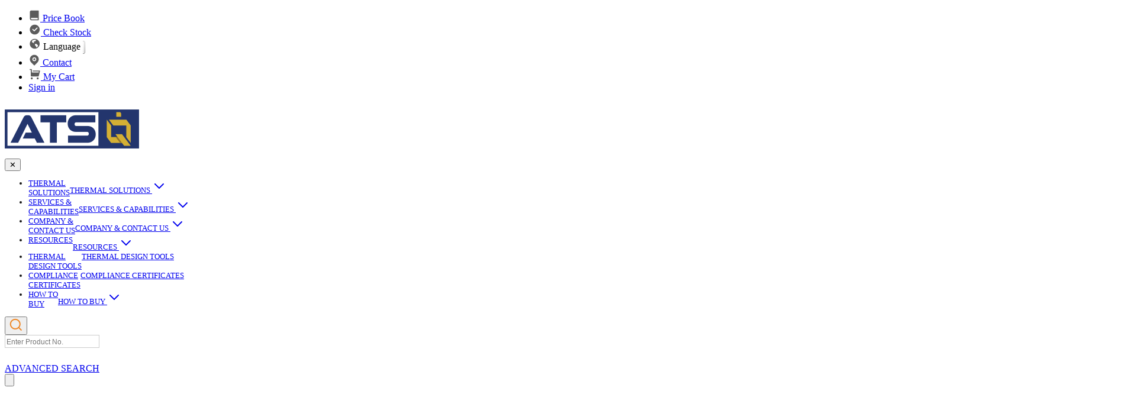

--- FILE ---
content_type: text/css
request_url: https://www.qats.com/css/advanced.css
body_size: 779
content:
#advancedRight,#advancedRight2{position:fixed;z-index:999;background:#2c2c2c;padding:20px 16px 20px 18px;width:135px;border-right:3px solid #3a3a3a;font-family:Tahoma,Geneva,sans-serif;-webkit-border-bottom-left-radius:6px;-moz-border-radius-bottomleft:6px;line-height:1.6em;font-size:11px;color:#dfdfdf}#advancedRight{right:-172px;top:50px;border-radius:0 0 0 6px}#advancedRight2{right:0;top:90px;display:none;border-radius:0 0 0 6px}#advancedRight img.triggerRight{position:absolute;left:-81px;top:25px;margin-top:-25px;width:81px;height:50px;cursor:pointer;text-align:center;background:url(../images/panel/adv-trigger.png) no-repeat}#advancedRight2 label.triggerRight strong{padding:4px 0 0}#advancedRight2 ul li{background:url(../images/panel/panel-arrow.gif) 0 6px no-repeat #2c2c2c;padding:0 0 0 13px;font-size:12px}#advancedRight2 ul li.trigger_adv{padding:0}#advancedRight2 ul li.trigger_adv>span{background:url(../images/panel/panel-arrow2.gif) 100% 8px no-repeat #636363;border-radius:3px;-moz-border-radius:3px;-webkit-border-radius:3px;padding:0 20px 0 12px;color:#dfdfdf;font-weight:700}#advancedRight2 ul li.trigger_adv>a:hover{text-decoration:none}#advancedRight2 ul li a{color:#4393d0;text-decoration:none}#advancedRight2 ul li a:hover{text-decoration:underline}#advancedRight2 ul ul{margin-left:13px}#advancedRight2 ul ul li{font-size:11px;background:url(../images/panel/panel-arrow1.gif) 0 7px no-repeat}#advancedRight2 ul ul a{text-transform:capitalize;color:#dfdfdf}#advancedRight2 ul ul ul{margin-left:8px}#advancedRight2 ul ul ul li{background:0 0}#advancedRight2 ul ul ul li a{color:#939393}

--- FILE ---
content_type: text/css
request_url: https://www.qats.com/WebResource.axd?d=HwWZD__6mx69AVmjZ828Cxrl7DteGiahKuT4QGRWzaKoG-nBZVsHHJlKZb3vJrDJoglQTGybyYrNEL5rxqptGeyWYt6sfQe2hw4Rj2nZZcmkFlnuZhhih1QvWN1l3x-8mTEPi-DL1vjJLbuL7rgFIrU3qN8rMKOYp_dTdH9Jg5M1&t=638798402764510710
body_size: 2402
content:
.RadGrid_Default{border-color:#ccc;color:#333;background-color:#fff}.RadGrid_Default .rgInput,.RadGrid_Default .rgEditRow>td>[type="text"],.RadGrid_Default .rgEditForm td>[type="text"],.RadGrid_Default .rgBatchContainer>[type="text"],.RadGrid_Default .rgFilterBox{border-color:#b3b3b3;color:#333;background-color:#fff}.RadGrid_Default .rgInput:hover,.RadGrid_Default .rgEditRow>td>[type="text"]:hover,.RadGrid_Default .rgEditForm td>[type="text"]:hover,.RadGrid_Default .rgBatchContainer>[type="text"]:hover,.RadGrid_Default .rgFilterBox:hover{border-color:darkgray;color:#333;background-color:#fff}.RadGrid_Default .rgInput:focus,.RadGrid_Default .rgEditRow>td>[type="text"]:focus,.RadGrid_Default .rgEditForm td>[type="text"]:focus,.RadGrid_Default .rgBatchContainer>[type="text"]:focus,.RadGrid_Default .rgFilterBox:focus{border-color:#676666;color:#333;background-color:#fff}.RadGrid_Default .rgActionButton{color:inherit}.rgHeaderWrapper .rgHeaderDiv{border-color:#ccc}.RadGrid_Default .rgHeader,.RadGrid_Default th.rgResizeCol,.RadGrid_Default .rgHeaderWrapper{border:0;border-bottom:1px solid #ccc;background-color:#e6e6e6;background-image:linear-gradient(#fafafa,#e6e6e6)}.RadGrid_Default .rgMultiHeaderRow .rgHeader,.RadGrid_Default .rgMultiHeaderRow .rgResizeCol{border-left:1px solid #ccc}.RadGrid_Default th.rgSorted{background:silver;background-image:linear-gradient(#d4d4d4,silver)}.RadGrid_Default .rgHeader{color:#333}.RadGrid_Default .rgHeader a{color:#333}.RadGrid_Default .rgRow>td,.RadGrid_Default .rgAltRow>td,.RadGrid_Default .rgEditRow>td,.RadGrid_Default .rgFooter>td{border-style:solid;border-width:0 0 1px 0}.RadGrid_Default .rgRow>td{border-color:#ccc}.RadGrid_Default .rgAltRow{color:#333;background:#f2f2f2}.RadGrid_Default .rgAltRow>td{border-color:#ccc}.RadGrid_Default .rgRow .rgSorted{border-bottom-color:#ccc;background-color:#f2f2f2}.RadGrid_Default .rgAltRow .rgSorted{border-bottom-color:#b3b2b2;background-color:#e6e5e5}.RadGrid_Default .rgActiveRow td:not(.rgExpandCol){box-shadow:inset 0 5px 5px -5px #676666,inset 0 -5px 5px -5px #676666}.RadGrid_Default .rgActiveRow td:first-child:not(.rgExpandCol),.RadGrid_Default .rgActiveRow .rgExpandCol+td{box-shadow:inset 0 5px 5px -5px #676666,inset 0 -5px 5px -5px #676666,inset 5px 0 5px -5px #676666}.RadGrid_Default .rgActiveRow td:not(.rgExpandCol):last-child{box-shadow:inset 0 5px 5px -5px #676666,inset 0 -5px 5px -5px #676666,inset -5px 0 5px -5px #676666}.RadGrid_Default .rgActiveCell{box-shadow:inset 0 0 5px #676666}.RadGrid_Default .rgSelectedRow .rgSorted,.RadGrid_Default .rgHoveredRow .rgSorted,.RadGrid_Default .rgEditRow .rgSorted{background-color:transparent}.RadGrid_Default .rgRow a,.RadGrid_Default .rgAltRow a,.RadGrid_Default .rgFooter a,.RadGrid_Default .rgEditForm a,.RadGrid_Default .rgEditRow a,.RadGrid_Default .rgHoveredRow a{color:#1976d2}.RadGrid_Default .rgMasterTable .rgSelectedCell,.RadGrid_Default .rgSelectedRow{background-image:linear-gradient(#9a9999,#808080);color:#fff}.RadGrid_Default .rgSelectedCell a,.RadGrid_Default .rgSelectedRow a{color:#fff}.RadGrid_Default .rgHoveredRow{background-image:linear-gradient(gainsboro,#c2c2c2);color:#000}.RadGrid_Default .rgHoveredRow>td{border-bottom-color:darkgray}.RadGrid_Default .rgHoveredRow>td.rgSorted{border-bottom-color:darkgray}.RadGrid_Default .rgSelectedRow>td{border-bottom-color:#676666}.RadGrid_Default .rgSelectedRow>td.rgSorted{border-bottom-color:#676666}.RadGrid_Default .rgEditRow{background:rgba(204,204,204,0.75);color:#333}.RadGrid_Default .rgDeletedRow>td{border-color:#a6a6a6;color:#333}.RadGrid_Default .rgDeletedRow>td a{color:#333}.RadGrid_Default .rgBatchOverlay{background:rgba(204,204,204,0.75)}.RadGrid_Default .rgBatchUndoDeleteButton{border-color:#b3b3b3;color:#333;background-color:#e6e6e6;background-image:linear-gradient(white,#e6e6e6)}.RadGrid_Default .rgBatchUndoDeleteButton:hover{border-color:darkgray;color:#000;background-color:#c2c2c2;background-image:linear-gradient(gainsboro,#c2c2c2)}.RadGrid_Default .rgDrag{background-image:url('WebResource.axd?d=nbEBUlMTaXPUsaAVJ2z0tVyiCxftL_f_GWMOaYp0nFyvohFoA4RjYs7MUhiIf9pfsfCWBCanMmLTLyfofX7VBYIVS5D25YTracEmWwFmLy0tR-y_r-PGamwoTUATTW0hyAe9ugjb7Zn7kilQIkOuTlvFhk01r-AdzbuISUVIBIY1&t=638798402764510710')}html .RadGrid_Default .rgFooterDiv td,html .RadGrid_Default .rgFooter td{background:#e6e6e6}.RadGrid_Default .rgFooterWrapper{background:#e6e6e6;border-top:1px solid #cdcccc;border-bottom:1px solid #fff}.RadGrid_Default .rgFooter>td,.RadGrid_Default .rgFooter>td.rgGroupCol{border-bottom:1px solid #fff}.RadGrid_Default .rgFooterWrapper .rgFooter>td{border-bottom:0}.RadGrid_Default .rgStatus{border-color:#c9c9c9}.RadGrid_Default .rgStatus div{background-image:url('WebResource.axd?d=0VeGomS0Jssz4Z1fY5nqAKbvnBbvf0H6Z2u6QILxlS5TRV7jHXZzE6EjAJ68TzePHDDDVr8WBckt9ZPuNshdk0UP3ag2QLRtW78158z1ZWWchiOcxrkKgx1fdEKja4Y3MR2B3M7kosGj14D1UqPPyUwKxMEZ82H0Rhbzz9d-eFc1&t=638798402764510710')}.GridReorderTop_Default,.GridReorderBottom_Default{color:#838383}.RadGrid_Default .rgFilterRow{background:#e6e6e6}.RadGrid_Default .rgFilterRow>td{border-bottom:1px solid #cdcccc}.RadGrid_Default .rgFilter{border:1px solid;border-color:#b3b3b3;color:#333;background-color:#e6e6e6;background-image:linear-gradient(white,#e6e6e6)}.RadGrid_Default .rgFilter:hover,.RadGrid_Default .rgFilter:focus{border-color:darkgray;color:#000;background-color:#c2c2c2;background-image:linear-gradient(gainsboro,#c2c2c2)}.RadGrid_Default .rgFilterActive,.RadGrid_Default .rgFilterActive:hover,.RadGrid_Default .rgFilterActive:focus{border-color:#676666;color:#fff;background-color:#808080;background-image:linear-gradient(#9a9999,#808080);box-shadow:inset 0 0 6px rgba(165,165,165,0.5)}.RadGrid_Default .rgFiltered{border-color:#1667b7;color:#fff;background-color:#1976d2;background-image:linear-gradient(rgba(255,255,255,0.3),rgba(255,255,255,0))}.RadGrid_Default .rgFiltered:hover,.RadGrid_Default .rgFiltered:focus{border-color:#12579b;color:#fff;background-color:#1667b7;background-image:linear-gradient(rgba(255,255,255,0.3),rgba(255,255,255,0))}.RadGrid_Default .rgFiltered.rgFilterActive{border-color:#0f4880;color:#fff;background-color:#12579b;background-image:linear-gradient(rgba(255,255,255,0.3),rgba(255,255,255,0))}.RadGrid_Default .rgOptions{color:#333}.RadGrid_Default .rgOptSelected{color:#1976d2}.RadMenu_Default .rgHCMClear,.RadMenu_Default .rgHCMFilter{border-color:#b3b3b3;background:#e6e6e6;background-image:linear-gradient(white,#e6e6e6);color:#333}.RadMenu_Default .rgHCMClear:hover,.RadMenu_Default .rgHCMFilter:hover{border-color:darkgray;background:#c2c2c2;background-image:linear-gradient(gainsboro,#c2c2c2)}.RadMenu_Default_Context .rgFilterApply,.RadMenu_Default_Context .rgFilterCancel{border-color:#b3b3b3;color:#333;background-color:#e6e6e6;background-image:linear-gradient(white,#e6e6e6)}div.RadMenu_Default_Context .rlbGroup{border-color:#e6e6e6}.RadGrid_Default .rgGroupPanel{border:0;border-bottom:1px solid #ccc;background-image:linear-gradient(#e5e5e5,#eee)}.RadGrid_Default .rgGroupItem{border:1px solid #b3b3b3;background:#e6e6e6;background-image:linear-gradient(white,#e6e6e6)}.RadGrid_Default .rgCollapseIcon:before{content:"\e015"}.RadGrid_Default .rgExpandIcon:before{content:"\e014"}.RadGrid_Default td.rgGroupCol,.RadGrid_Default td.rgExpandCol{border-color:#d9d9d9;background:#d9d9d9}.RadGrid_Default .rgGroupHeader{background:#d9d9d9;color:#000}.RadGrid_Default .rgGroupHeader td{border-bottom:1px solid #d9d9d9}.RadGrid_Default .rgGroupHeader td.rgGroupCol{border-top-color:#828282}.RadGrid_Default .rgDetailTable{border-color:#828282}.RadGrid_Default .rgCommandCell{border-color:#b3b3b3;color:#333;background-color:#e6e6e6;background-image:linear-gradient(white,#e6e6e6)}.RadGrid_Default .rgCommandCell .t-button:hover{border-color:darkgray;color:#000;background-color:#c2c2c2;background-image:linear-gradient(gainsboro,#c2c2c2)}.RadGrid_Default .rgCommandCell .t-button:focus,.RadGrid_Default .rgCommandCell .t-button:active{border-color:#676666;color:#fff;background-color:#808080;background-image:linear-gradient(#9a9999,#808080)}.RadGrid_Default .rgPagerCell{border-color:#b3b3b3;color:#333;background-color:#e6e6e6}.RadGrid_Default .rgPagerCell .rgNumPart a{border-radius:2px;color:inherit}.RadGrid_Default .rgPagerCell .rgNumPart a:hover{border-color:darkgray;color:#000;background-color:#c2c2c2;background-image:linear-gradient(gainsboro,#c2c2c2)}.RadGrid_Default .rgPagerCell .rgNumPart a.rgCurrentPage{border-color:#1976d2;color:#1976d2;background:0}.RadGrid_Default .rgPagerCell .rgPagerButton,.RadGrid_Default .rgPagerCell .rgActionButton{border-width:1px;border-style:solid;border-radius:2px;border-color:#b3b3b3;color:#333;background-color:#e6e6e6;background-image:linear-gradient(white,#e6e6e6)}.RadGrid_Default .rgPagerCell .rgPagerButton:hover,.RadGrid_Default .rgPagerCell .rgActionButton:hover{border-color:darkgray;color:#000;background-color:#c2c2c2;background-image:linear-gradient(gainsboro,#c2c2c2)}.rgCellSelectorArea_Default,.GridRowSelector_Default{background:#4c4e54}.GridItemDropIndicator_Default{border-top:1px dashed #666}.GridToolTip_Default{border:1px solid #828282;padding:3px;background:#fff;color:#333}

--- FILE ---
content_type: text/css
request_url: https://www.qats.com/WebResource.axd?d=7Zcv_NSOZL6a50J35kHAe5Bh4dDCqYeAsAEnelxvx_ANG-orN0zEaqHU6FgLrdpH8qEUbeVOuuchy_-QWxfQ7yb1XqFkjTR-qa-YZc8C2Q9XMYf5s9HoWyOrO7wa97eGnnEleb2NKG44rJMf7HJM6g2&t=638798402764510710
body_size: 1639
content:
.RadListBox .rlbButton,.RadListBox.rlbFixedHeight .rlbGroup,.RadListBox.rlbFixedHeight .rlbTemplate .rlbTemplateContent{box-sizing:border-box}.RadListBox .rlbButton,.RadListBox.rlbFixedHeight .rlbGroup,.RadListBox.rlbFixedHeight .rlbTemplate .rlbTemplateContent{box-sizing:border-box}.RadListBox{line-height:1.42857143;-webkit-user-select:none;-moz-user-select:none;user-select:none;-webkit-tap-highlight-color:transparent}.RadListBox{display:inline-block;min-width:11.66666667em;position:relative;vertical-align:top;white-space:nowrap;cursor:default;text-align:left}.RadListBox ul{margin:0;padding:0}.RadListBox .rlbDisabled{filter:alpha(opacity=50);opacity:.5}.RadListBox .rlbEmptyMessage{font-style:italic;text-align:center;filter:alpha(opacity=80);opacity:.8;position:absolute}.RadListBox .rlbButton{margin:0;padding:4px;width:100%;border-width:1px;border-style:solid;color:inherit;line-height:1.42857143em;font-size:inherit;font-family:inherit;text-align:inherit;vertical-align:top}.RadListBox .rlbButton::-moz-focus-inner{margin:0;padding:0;border:0}.RadListBox .rlbButton:focus{outline:0}.RadListBox .rlbButtonIcon{display:inline-block;font-size:16px;font-family:"WebComponentsIcons";vertical-align:top;text-align:center}.RadListBox .rlbButtonIcon:before{display:inline-block;vertical-align:top}.RadListBox .rlbButtonText{display:inline-block;vertical-align:top;margin:0 3px}.RadListBox .rlbButtonAreaTop,.RadListBox .rlbButtonAreaBottom,.RadListBox .rlbButtonAreaLeft,.RadListBox .rlbButtonAreaRight{box-sizing:border-box}.RadListBox .rlbButtonAreaTop ul,.RadListBox .rlbButtonAreaBottom ul,.RadListBox .rlbButtonAreaLeft ul,.RadListBox .rlbButtonAreaRight ul{margin:0;padding:0;list-style:none}.RadListBox .rlbButtonAreaTop li,.RadListBox .rlbButtonAreaBottom li{display:inline-block}.RadListBox .rlbButtonAreaTop li+li,.RadListBox .rlbButtonAreaBottom li+li{margin-left:5px}.RadListBox .rlbButtonAreaTop{margin-bottom:5px}.RadListBox .rlbButtonAreaBottom{margin-top:5px}.RadListBox .rlbButtonAreaRight li,.RadListBox .rlbButtonAreaLeft li{display:block}.RadListBox .rlbButtonAreaRight li+li,.RadListBox .rlbButtonAreaLeft li+li{margin-top:5px}.RadListBox .rlbButtonAreaRight{margin-left:5px;float:right}.RadListBox .rlbButtonAreaLeft{margin-right:5px;float:left}.RadListBox .rlbMiddle,.RadListBox .rlbBottom{display:table;height:100%}.RadListBox .rlbMiddle ul,.RadListBox .rlbBottom ul{display:table-cell}.RadListBox .rlbMiddle ul{vertical-align:middle}.RadListBox .rlbBottom ul{vertical-align:bottom}.RadListBox .rlbBottom .rlbButton{margin-top:3px;margin-bottom:0}.RadListBox .rlbCenter ul{text-align:center}.RadListBox .rlbRight ul{text-align:right}.RadListBox .rlbNoButtonText.rlbButton{width:1.42857143em;height:auto;overflow:hidden;box-sizing:content-box;text-align:center}.RadListBox .rlbNoButtonText .rlbButtonText{display:none}.RadListBox .rlbGroup{overflow:auto;border-width:1px;border-style:solid}.RadListBox .rlbList{list-style-type:none}.RadListBox .rlbItem{padding:4px 10px}.RadListBox .rlbHighlight{font-weight:bold}.RadListBox .rlbCheckAllItems{padding:4px 10px}.RadListBox .rlbCheckAllItemsCheckBox,.RadListBox .rlbCheck{font-size:inherit;vertical-align:middle;margin-top:0}.RadListBox .rlbCheckAllItems>label,.RadListBox .rlbItem>label{margin-left:-4px}.RadListBox .rlbImage{margin-right:3px;vertical-align:middle}.RadListBox .rlbTemplate{display:block}.RadListBox .rlbTemplateContent{overflow:hidden;border-width:1px;border-style:solid}.RadListBox .rlbTemplateContent .rlbGroup{border:0}.RadListBox .rlbHeader,.RadListBox .rlbFooter{padding:4px 10px;border:0 solid transparent;border-color:inherit;background-position:0 0;background-repeat:repeat-x}.RadListBox .rlbHeader{border-bottom-width:1px}.RadListBox .rlbFooter{border-top-width:1px}.RadListBox .rlbIconMoveUp:before{content:"\e004"}.RadListBox .rlbIconMoveDown:before{content:"\e006"}.RadListBox .rlbIconMoveToTop:before{content:"\e008"}.RadListBox .rlbIconMoveToBottom:before{content:"\e00a"}.RadListBox .rlbIconDelete:before{content:"\e11b"}.RadListBox .rlbIconTransferUp:before{content:"\e017"}.RadListBox .rlbIconTransferDown:before{content:"\e019"}.RadListBox .rlbIconTransferLeft:before{content:"\e01a"}.RadListBox .rlbIconTransferRight:before{content:"\e018"}.RadListBox .rlbIconTransferAllUp:before{content:"\e00c"}.RadListBox .rlbIconTransferAllDown:before{content:"\e00e"}.RadListBox .rlbIconTransferAllLeft:before{content:"\e00f"}.RadListBox .rlbIconTransferAllRight:before{content:"\e00d"}.RadListBox .rlbDropClue{width:16px;height:16px;font-size:16px;line-height:1;font-family:"WebComponentsIcons";position:absolute;left:-16px;z-index:10}.RadListBox .rlbDropClue:before{content:"\e101";display:inline-block}.RadListBox .rlbGroup .rlbDropClueAbove{border-top-width:1px;border-top-style:dotted}.RadListBox .rlbGroup .rlbDropClueBelow{border-bottom-width:1px;border-bottom-style:dotted}.RadListBox.rlbFixedHeight .rlbGroup{height:100%}.RadListBox.rlbFixedHeight .rlbTemplate{height:100%;overflow:hidden}.RadListBox.rlbFixedHeight .rlbTemplate .rlbTemplateContent{height:100%;display:flex;flex-direction:column}.RadListBox.rlbFixedHeight .rlbTemplate .rlbBody{display:block;flex:1;height:auto;overflow:auto}.RadListBox.rlbFixedHeight .rlbTemplate div.rlbGroup{position:relative}.RadListBoxButtonAreaTop .rlbTemplate,.RadListBoxButtonAreaTop .rlbGroup,.RadListBoxButtonAreaBottom .rlbTemplate,.RadListBoxButtonAreaBottom .rlbGroup{clear:both}.RadListBoxButtonAreaTop.rlbFixedHeight{padding:15px 0 1.42857143em}.RadListBoxButtonAreaTop.rlbFixedHeight .rlbButtonAreaTop{margin-top:-15px}.RadListBoxButtonAreaBottom.rlbFixedHeight{padding:15px 0 1.42857143em}.RadListBoxButtonAreaBottom.rlbFixedHeight .rlbGroup,.RadListBoxButtonAreaBottom.rlbFixedHeight .rlbTemplate{margin-top:-15px}.RadListBox[dir="rtl"]{text-align:right}

--- FILE ---
content_type: text/css
request_url: https://www.qats.com/WebResource.axd?d=Ju-VOXHZ7J-5nyR17uIXFv7B1qUnnbGXhqYQVIIxzFzi3zPHFSRbPgkjkmRHGtsVzcWUd7t48BtDivsgwbRPUN306srMsUMrfkz4iz1HTTIH17J_XXSEtSUPzVxOyq-YNl733vZaBQEfmdBVuTJko5U5Lhl1DklfX2cM6c-X5cA1&t=638798402764510710
body_size: 497
content:
.RadListBox_Default{color:#333}.RadListBox_Default .rlbButton{border-radius:3px;border-color:#b3b3b3;color:#333;background-color:#e6e6e6;background-image:linear-gradient(white,#e6e6e6)}.RadListBox_Default .rlbGroup,.RadListBox_Default .rlbTemplateContent{border-color:#ccc;color:#333;background-color:#fff}.RadListBox_Default .rlbDropClueAbove{border-top-color:#b3b3b3}.RadListBox_Default .rlbDropClueBelow{border-bottom-color:#b3b3b3}.RadListBox_Default .rlbButton:focus{border-color:rgba(103,102,102,0.5);box-shadow:inset 0 0 5px rgba(103,102,102,0.5)}.RadListBox_Default .rlbHovered.rlbItem,.RadListBox_Default .rlbHighlight{color:#000;background-color:#c2c2c2}.RadListBox_Default .rlbHovered.rlbButton{border-color:darkgray;color:#000;background-color:#c2c2c2;background-image:linear-gradient(gainsboro,#c2c2c2)}.RadListBox_Default .rlbActive.rlbButton{border-color:#676666;color:#fff;background-color:#808080;background-image:linear-gradient(#9a9999,#808080)}.RadListBox_Default .rlbItem.rlbSelected{color:#fff;background-color:#808080}

--- FILE ---
content_type: text/css
request_url: https://www.qats.com/WebResource.axd?d=2YpjBhC7GKoRZSPNLATzPuVG3L1P5oSGiN9li3DEqc0GoNuqudklU5oh0kVHUKUkQ6CF5cJCnCg6bi1uCQoe6ESTGcb8PglzW7zJ13xoDcZgEI0-8JgtPbBk1U6K_xKYhaLLieIfCg3pixnVXJGYULOW_TZ6vCiCYSh6btps4sE1&t=638798402764510710
body_size: 980
content:
.RadInput_Default .riTextBox,.RadInput_Default .riSelect,.RadInput_Default .rcSelect,.RadInputMgr_Default{border-color:#b3b3b3;color:#333;background-color:#fff}.RadInput_Default .riEmpty,.RadInput_Empty_Default{color:rgba(51,51,51,0.8)}.RadInput_Default.RadInputHovered .riTextBox,.RadInput_Default.RadInputHovered .riSelect,.RadInput_Default.RadInputHovered .rcSelect,.RadInput_Hover_Default{border-color:darkgray;color:#333;background-color:#fff}.RadInput_Default.RadInputFocused .riTextBox,.RadInput_Default.RadInputFocused .riSelect,.RadInput_Default.RadInputFocused .rcSelect,.RadInput_Focused_Default{border-color:#676666;color:#333;background-color:#fff}.RadInput_Default.RadInputError .riTextBox,.RadInput_Default.RadInputError .riSelect,.RadInput_Default.RadInputError .rcSelect,.RadInput_Error_Default,.RadForm.rfdTextbox .RadInput_Default .riError[type="text"],.RadForm.rfdTextbox .RadInput_Error_Default[type="text"]{border-color:#d51923;color:#d51923;background-color:#fff}.RadInput_Default.RadInputError{color:#d51923}.RadInput_Default .riNegative,.RadInput_Negative_Default{color:#4d4c4c}.RadInput_Default a,.RadInput_Default.RadInputDisabled a:hover,.RadInput_Default.RadInputDisabled a:active{border-color:#b3b3b3;color:#333;background-color:#e6e6e6;background-image:linear-gradient(white,#e6e6e6)}.RadInput_Default a:hover{border-color:darkgray;color:#000;background-color:#c2c2c2;background-image:linear-gradient(gainsboro,#c2c2c2)}.RadInput_Default a:active{border-color:#676666;color:#fff;background-color:#808080;background-image:linear-gradient(#9a9999,#808080)}.RadInput_Default .riLabel{color:#333}.RadInput_Default .riResizeIcon{background:url('WebResource.axd?d=UDNmvHUMJ11zNC5al4MMkN7FM-3gudnlEzQ96WKMYh50Bxn5cFtfJYBG_wXaPEYzFeYg3qWsj02BUzlMGGjXGqO6fVRhcaQy2c3zgBaGlO28yIfiOrXjeIacJJxvPvffiyKrCQGFEenZJYqJzzx1KnXtcjxGX8WzBmNBn-fNhJ2eVwQcw3W_1bq_Mk8DvSdQ0&t=638798402764510710') no-repeat transparent;background-position:-6.5px -966.5px;margin-bottom:-1px}.RadInputRTL_Default .riError,.RadInputRTL_Error_Default{background-position:3px -298px}.RadInputRTL_Default .riResizeIcon{background-position:-6.5px -986.5px}.RadForm.rfdTextbox .RadInputRTL_Default .riError[type="text"],.RadForm.rfdTextbox .RadInputRTL_Error_Default[type="text"]{background-position:3px -298px}

--- FILE ---
content_type: text/css
request_url: https://www.qats.com/css/eStyle.css
body_size: 3839
content:
.cRoHSDT {
    background: url(../images/pdf-RoHS.png);
}

.rgDataDiv {
    height: 450px !important;
}

.cDataSheetDT {
    background: url(../images/pdf-icon24.png);
}

ul.list {
    padding: 0px 16px 17px 4px !important;
}

.container_24 .grid_24 {
    margin-top: -44px;
}

.list li {
    padding-right: 20px !important;
}

.list2 {
    margin-left: 20px; /* key property */
}

ul.list2 {
    width: 190px !important;
}
article .w170 {
    width: 170px !important;
}
.list3 {
    margin-left: 20px; /* key property */
}

ul.list3 {
    width: 190px;
}

.list3 li {
    background: url(../icon/viconb.png) 0 10px no-repeat;
    margin-left: -64px !important;
    padding: 12px 1px 0px 30px;
}

.list2 li {
    /*background: url(../icon/vicon.jpg) 0 10px no-repeat;     
            margin-left: -64px !important;*/
    /* line-height: 21px; */
    /*padding: 7px 0px 0px 41px;*/
    background: url(../icon/viconb.png) 0 10px no-repeat;
    margin-left: -64px !important;
    line-height: 27px;
    padding: 7px 0px 0px 31px;
}

 
 .btnLightBlueFAQ {
    width: 220px ;
}
.rgIcon .rgOptionsIcon {
}

.btnLightBlueFAQ {
    border: 1px solid #c47b07 !important;
    background: -webkit-gradient(linear, left top, left bottom, from(#fba00c), to(#f67c16)) !important;
    background-color: lightblue !important;
    font-size: 13px !important;
    padding: 0.3em 0.7em !important;
     
    border-radius: 0px !important;
}

.RadGrid .rgHeader, .RadGrid th.rgResizeCol {
    border: 1px solid gray !important;
    background: white none repeat scroll 0 0 !important;
}

.RadGrid .cFilter .t-button {
    top: -20px;
}

.RadGrid .cFiltermm .t-button {
    top: -20px;
}

.RadGrid .cFilterLef .t-button {
    top: -20px;
}
.RadGrid .cFilterg .t-button {
    top: -20px;
}

.RadGrid .cFilterWm .t-button {
    top: -20px;
}

.download-cta {
    border: 1px solid #a6a6a6;
    padding: 5px;
    font-size: 11px;
    margin: 0px;
    margin-top: -5px;
    width: 220px; 
}

.downloadpdfDetails {
    /* background: url(../images/pdf-icon24.png) no-repeat scroll 0 2px transparent;
            line-height: 14px;
            margin-top: 4px;
            padding: 13px 0 0 26px;*/
    background: url(../images/pdf-icon24.png) no-repeat scroll 0 11px transparent;
    line-height: 14px;
    margin-top: 3px;
    padding: 10px 0px 0px 41px;
}

.dataGridAlign {
    margin-left: -170px; /* --1600*/
}



@media only screen and (min-width:1600px) {

    .dataGridAlign {
        margin-left: -190px; /*  1600++*/
    }
    ul.list3 {
        width: 190px !important;
    }
    ul.list2 {
        width: 200px !important;
    }

    .btnLightBlue {
        width: auto;
    }
    .prev-indent-bot0 {
        margin-bottom: 3px;
        margin-left: 2px;
        margin-right: 2px;
        width: 100%;
    }
    .btnLightBlueFAQ {
        width: 220px !important;
    }
    }

@media only screen and (min-width:1900px) {

    .dataGridAlign {
        margin-left: -230px; /*  1900++*/
    }

    ul.list2 {
        width: 300px !important;
    }

    .prev-indent-bot0 {
        width: 100%;
    }
    ul.list3 {
        width: 190px !important;
    }
    .prev-indent-bot0 {
        margin-bottom: 3px;
        margin-left: 2px;
        margin-right: 2px;
        width: 100%;
    }
    .btnLightBlue {
        width: auto;
    }
    .btnLightBlueFAQ {
        width: 220px !important;
    }
}

@media only screen and (max-width:1090px) {

   article .w170 {
        width: 150px !important;
    }
    .dataGridAlign {
        margin-left: -130px; /*  --1000 */
    }

    ul.list2 {
        width: 150px !important;
    }

    .RadGrid .cFiltermm .t-button {
        top: -25px;
    }
    .RadGrid .cFilterLef .t-button {
        top: -25px;
    }
    .RadGrid .cFilterg .t-button {
        top: -25px;
    }
    ul.list3 {
        width: 160px !important;
    }
    .RadGrid .cFilterWm .t-button {
        top: -40px;
    }
    .prev-indent-bot0 {         
        width: 100% !important;
    }
    div#atsPricing {
        width: 100% !important;
    }
    .download-cta {
        width: 100% !important;
    }
    .btnLightBlueFAQ {
        width: 162px !important;
    }
    .prev-indent-bot0.nActive {
        width: 100% !important;
    }

    }


@media only screen and (max-width:1050px) {
    .container_24 .grid_13 {
        width: 40%;
    }

    .container_24 .grid_11 {
        width: 34%;
    }

    .dataGridAlign {
        margin-left: -130px; /*  --1000 */
    }

    ul.list2 {
        width: 150px !important;
    }

    .RadGrid .cFilterg .t-button {
        top: -18px;
    }

    .RadGrid .cFiltermm .t-button {
        top: -20px;
    }
    .RadGrid .cFilterLef .t-button {
        top: -40px;
    }
    .RadGrid .cFilterWm .t-button {
        top: -40px;
    }

    .btnLightBlueFAQ {
        width: 100%
    }
}

@media only screen and (max-width:1000px) {
    .container_24 .grid_13 {
        width: 40%;
    }

    .container_24 .grid_11 {
        width: 34%;
    }

    .dataGridAlign {
        margin-left: -130px; /*  --1000 */
    }
    ul.list3 {
        width: 160px !important;
    }
    .container_24 .grid_6 {
        width: 18%;
    }
    ul.list2 {
        width: 150px !important;
    }

    .RadGrid .cFilterg .t-button {
        top: -18px;
    }

    .RadGrid .cFiltermm .t-button {
        top: -37px;
    }

    .RadGrid .cFilterLef .t-button {
        top: -37px;
    }

    .RadGrid .cFilterWm .t-button {
        top: -40px;
    }

    .btnLightBlueFAQ {
        width: 100%
    }
}
@media only screen and (max-width:800px) {
    ul.list3 {
        width: 90px !important;
    }
    article .w170 {
        width: 121px !important;
    }
}
    .cDataSheet .t-button {
        display: none;
    }

    .cDataSheet .btnOrange :hover {
        background: orange !important;
    }

    .btnOrange :hover {
        background: orange !important;
    }

    .cDataSheet {
        background: white !important;
    }

    .RadGrid_Default th span {
        /*background-color: darkolivegreen !important;*/
    }

    .RadGrid .rgRow > td, .RadGrid .rgAltRow > td, .RadGrid .rgEditRow > td, .RadGrid .rgFooter > td, .RadGrid .rgFilterRow > td, .RadGrid .rgHeader, .RadGrid .rgResizeCol, .RadGrid .rgGroupHeader td {
        padding-left: 3px !important;
        padding-right: 2px !important;
    }

    .RadGrid_Default .rgOptions {
        background: url(../icon/Filter.png) !important;
        /* margin-left: 18px;*/
        float: right;
    }

    .RadGrid .rgOptionsIcon:before, .RadGrid .rgOptSelectedIcon:before {
        display: none !important;
    }

    .RadGrid .rgOptionsIcon:before, .RadGrid .rgOptSelectedIcon:before {
        display: none;
    }

    #atsPricing {
        width: 220px !important;
    }

    .GridContextMenu li.rgFilterListMenu, .GridContextMenu li.rgFilterMenu {
        max-width: 100% !important;
        height: auto;
    }

    .rmContent .rgHCMShow {
        display: none;
    }

    .rmContent .rgHCMAnd {
        display: none;
    }

    .rmContent .RadComboBox {
        display: none;
    }

    .RadMenu_Default .rgHCMClear, .RadMenu_Default .rgHCMFilter {
        background: none !important;
    }

    .GridContextMenu li.rgFilterListMenu .rmLeftImage, .GridContextMenu li.rgFilterMenu .rmLeftImage {
        display: none;
    }

    div.RadMenu.GridContextMenu .rmContent {
        margin-left: -30px;
        padding-right: 10px;
    }

    .rmContent #productRound_rghcMenu_i6_HCFMRTBFirstCond_wrapper {
        display: none;
    }

    .rmContent #productRound_rghcMenu_i6_HCFMRTBSecondCond_wrapper {
        display: none;
    }

    .rmContent #productFlat_rghcMenu_i6_HCFMRTBFirstCond_wrapper {
        display: none;
    }

    .rmContent #productFlat_rghcMenu_i6_HCFMRTBSecondCond_wrapper {
        display: none;
    }


    .rmContent #productCP_rghcMenu_i6_HCFMRTBFirstCond_wrapper {
        display: none;
    }

    .rmContent #productCP_rghcMenu_i6_HCFMRTBSecondCond_wrapper {
        display: none;
    }



    .rmContent #productTCP_rghcMenu_i6_HCFMRTBFirstCond_wrapper {
        display: none;
    }

    .rmContent #productTCP_rghcMenu_i6_HCFMRTBSecondCond_wrapper {
        display: none;
    }

    .RadMenu_Default .rmGroup:before, .RadMenu_Default .rmMultiColumn:before, .RadMenu_Default .rmScrollWrap > .rmHorizontal:before, .RadMenu_Default .rmScrollWrap > .rmVertical:before {
        border-color: transparent;
        background-color: #e6e6e6;
        display: none !important;
    }

    .RadMenu_Default .rmGroup, .RadMenu_Default .rmMultiColumn, .RadMenu_Default .rmGroup .rmVertical {
        background: white !important;
    }

    .myCustomWidth .rmContent .rgHCMFilter:hover {
        background-color: orange !important;
    }

    .myCustomWidth .riTextBox {
        width: 200px !important;
    }

    div.myCustomWidth {
        width: 300px !important;
    }

        div.myCustomWidth ul {
            float: none !important;
        }

            div.myCustomWidth ul .rgFilterListMenu .rmContent {
                max-width: none !important;
            }

            div.myCustomWidth ul .rmContent .RadListBox {
                width: 100% !important;
            }

    .imgIcon {
        display: block;
    }

    sub {
        vertical-align: sub;
        font-size: smaller;
    }

    .btnOrange {
        background: orange;
        width: 100%;
    }

    .rmContent #product_rghcMenu_i3_HCFMRTBFirstCond_wrapper {
        display: none;
    }

    .rmContent #product_rghcMenu_i3_HCFMRTBSecondCond_wrapper {
        display: none;
    }

.cFilter .t-button.rgActionButton.rgNoSort {
    margin-left: 10px;
}

.fc47b07 {
    color: #FF9964;
}

.csBuy td {
    border-bottom: #b7b7b7 solid 0px !important;
    border-right: #b7b7b7 solid 0px !important;
    font-weight: bold !important;
    color: black !important;
}

.cDataSheet.rgHeader a {
    display: none !important;
}

.cHTitle {
    padding: 11px 0px;
    background: #4c85b8 !important;
    color: white !important;
    font-size: 16px;
    text-align: center;
    font-weight: 600;
}

.cHTitle2 {
    padding: 5px 0px 5px 0px;
    background: #E4F4FB !important;
    font-size: 13px;
    text-align: right;
    display: flex;
    align-items: center;
    align-content: center;
    justify-content: flex-end;
    border-left: solid 1px #ccc;
    border-right: solid 1px #ccc;
}

.csrRoHSBuy {
    text-align: center;
    vertical-align: middle;
}

.csBuy .btnOrange {
    font-size: 11px;
    padding: .8em .7em;
    line-height: 11px;
    text-decoration: none !important;
}

.cHTitle2 .cGroupProduct {
    margin-right: 16px;
}

.ctableResponsive {
    float: left;
    width: calc(100% - 20px);
    padding: 16px 10px;
}

.cHTitle2 {
    padding: 5px 0px 5px 0px;
    background: #E4F4FB !important;
    font-size: 13px;
    text-align: right;
    display: flex;
    align-items: center;
    align-content: center;
    justify-content: space-between;
    border-left: solid 1px #ccc;
    border-right: solid 1px #ccc;
}

    .cHTitle2 .cH1 {
        display: flex;
        padding-left: 1.6rem;
    }

        .cHTitle2 .cH1 .span#dataGridHeader {
            font-weight: normal;
            text-align: left;
            font-size: 12px;
            margin: 0 0 0 0px;
            padding: 0;
            line-height: 30px;
        }

    .cHTitle2 .cH2 {
        display: flex;
        padding-right: 1.6rem;
    }

        .cHTitle2 .cH2 a.btnOrange {
            display: flex;
            justify-content: center;
            align-items: center;
            padding: 0.8rem 1.6rem;
        }

.cDSFilterNo {
    text-align: center !important;
    cursor: pointer
}

    .cDSFilterNo a {
        cursor: unset;
    }



    .cDSFilterNo button {
        display: none;
        text-align: center;
    }

.rgHeader {
    font-weight: 600 !important;
}

.HeaderStyle {
    background: white none repeat scroll 0 0 !important;
    text-shadow: none;
    border: 1px solid gray !important;
    color: black !important;
    font-size: 12px;
    padding: 6px 4px;
}
/* `xxl` applies to x-large devices (large desktops, less than 1400px)*/
@media (max-width: 1399.98px) {
    .ctableResponsive {
        overflow-x: auto;
    }
}

.ctableResponsive .RadGrid .rgHeader, .RadGrid th.rgResizeCol {
    padding-top: 8px;
    padding-bottom: 7px;
    border-bottom: 0px solid transparent;
    text-align: left;
    font-weight: normal;
}

.ctableResponsive .HeaderStyle {
    background: white none repeat scroll 0 0 !important;
    text-shadow: none;
    border: 0px solid gray !important;
    color: black !important;
    font-size: 12px;
    padding: 6px 4px;
}

.ctableResponsive .RadGrid_Default .rgMultiHeaderRow {
    border-left: 0px solid #ccc;
    border-bottom: 0px solid #ccc;
}

    .ctableResponsive .RadGrid_Default .rgMultiHeaderRow .rgHeader, .RadGrid_Default .rgMultiHeaderRow .rgResizeCol {
        border-left: 1px solid #ccc !important;
        border-bottom: 1px solid #ccc !important;
    }

.ctableResponsive .RadGrid .rgHeader, .ctableResponsive .RadGrid th.rgResizeCol {
    border: 0px solid gray !important;
    background: white none repeat scroll 0 0 !important;
}
.cHTitle2 .cH2 .btnOrange {
    display: flex;
    justify-content: center;
    align-items: center;
    padding: 0.8rem 1.6rem;
}

.cHTitle01 {
    display: flex;
    justify-content: center;
    align-items: center;
    padding: 10px 0px;
    background: #d0dee8;
    font-size: 12px;
    text-align: center;
    color: #2e3233;
    border-left: solid 1px #ccc;
    border-right: solid 1px #ccc;
}
.csItemDetails {
    background: white;
}
.RadGrid .rgRow > td:first-child, .RadGrid .rgAltRow > td:first-child {
    border-left: solid 1px #ccc !important;
}
.product-table-wraper .RadGrid .rgHeader, .RadGrid th.rgResizeCol {
    padding-top: 8px;
    padding-bottom: 7px;
    border-bottom: 0px solid transparent;
    text-align: left;
    font-weight: normal;
}

.product-table-wraper .HeaderStyle {
    background: white none repeat scroll 0 0 !important;
    text-shadow: none;
    border: 0px solid gray !important;
    color: black !important;
    font-size: 12px;
    padding: 6px 4px;
}

.product-table-wraper .RadGrid_Default .rgMultiHeaderRow {
    border-left: 0px solid #ccc;
    border-bottom: 0px solid #ccc;
}

    .product-table-wraper .RadGrid_Default .rgMultiHeaderRow .rgHeader, .RadGrid_Default .rgMultiHeaderRow .rgResizeCol {
        border-left: 1px solid #ccc !important;
        border-bottom: 1px solid #ccc !important;
        border-top: 1px solid #ccc !important;
    }

.product-table-wraper .RadGrid .rgHeader, .product-table-wraper .RadGrid th.rgResizeCol {
    border: 0px solid gray !important;
    background: white none repeat scroll 0 0 !important;
}

.product-table-wraper .RadGrid table #content, .ctableResponsive .RadGrid table #content {
    width: auto;
    display: flex;
    margin: 0 auto;
    align-content: center;
    justify-content: center;
    align-items: center;
    flex-direction: row;
    margin-bottom: 0;
    padding: 0;
    background: transparent;
    border: none;
    box-sizing: unset;
    -webkit-box-shadow: none;
    -moz-box-shadow: none;
    box-shadow: none;
}
.verticalAlignment {
    line-height: 3;
    -webkit-transform: rotate(180deg);
    transform: rotate(180deg);
    white-space: nowrap;
    -webkit-writing-mode: vertical-rl;
    writing-mode: vertical-rl;
    text-align: left !important;
}

.product-table-wraper .RadGrid_Default .rgMultiHeaderRow .rgHeader.verticalAlignment {
    border-right: 1px solid #ccc !important;
    border-left: 0px !important;
}

--- FILE ---
content_type: application/javascript
request_url: https://www.qats.com/js/eShop.InnerPage.Load.js
body_size: 968
content:
// JavaScript Document
$(document).ready(function(){
	// jQuery striped stables
	// http://docs.jquery.com/Tutorials:Zebra_Striping_Made_Easy
	$('.productDetail tr:even').addClass("alt");

	$("#items tr.itemDetail").hide();
	$("#items tr.data td.clickable").click(function(){
		$(this).parent().next("tr").toggle().toggleClass('highlight');
			if($(this).parent().hasClass('alt')) {
				$(this).parent().next("tr").addClass('alt');
			} else {
				$(this).parent().next("tr").removeClass('alt');
			}
		$(this).parent().find(".arrow").toggleClass("up");
		//getAjaxedContent($(this).parent().attr('id')); // if you ajax what's in the <span> in the hidden row, you'd want to fire your ajax function here'
		$('#items tr.data td').css('border-collapse', 'collapse');
	});

	$('.atsVarSet').click(function() {
		q = $(this).find('em').text();
		p = $(this).find('span').text();
		
		
		$('#atsQuantity').val(q);
		$('#atsPrice').val(p);
	
		$(this).siblings().removeClass('blue bold');
		$(this).toggleClass('blue bold');
	});
	
	$('.atsVarSet').css('cursor', 'pointer');
	
	
	
	$('.rStyle').click(function() {
 
		q = $(this).find('.price-tdleft span').text();
		//p = $(this).find('span').text();
		
		
		$('#txtQuantity').val(q);
		//$('#atsPrice').val(p); price-tdleft
	    $(this).parent().find('.price-tdright span').removeClass('blue bold');
	    $(this).parent().find('.price-tdleft span').removeClass('bold');
		$(this).siblings().removeClass('blue bold');
		$(this).toggleClass('blue bold');
	});
	 
	$('.rStyle').css('cursor', 'pointer');
	
	//$('.atsVarSet').css('cursor', 'pointer');
	
	/*
	$('#atsQuantity').keyup(function(){   
		q = $(this).val();
		if(q>=10000) $('#atsPrice').val('8.86');
		else if(q>=5000) $('#atsPrice').val('9.01');
		else if(q>=2500) $('#atsPrice').val('9.16');
		else if(q>=1000) $('#atsPrice').val('9.89');
		else if(q>=500) $('#atsPrice').val('10.90');
		else if(q>=100) $('#atsPrice').val('13.74');
		else if(q>=50) $('#atsPrice').val('30.22');
		else if(q>=10) $('#atsPrice').val('30.22');
		if(q<10) $('#atsPrice').val('54.58');
	
		p = $('#atsPrice').val();
		('.atsVarSet').find('span').text(p).toggleClass('blue bold');
	
	});
	*/
});	

--- FILE ---
content_type: image/svg+xml
request_url: https://www.qats.com/images/icons/twitter-x-line.svg
body_size: 366
content:
<svg width="24" height="24" viewBox="0 0 24 24" fill="none" xmlns="http://www.w3.org/2000/svg">
<g id="twitter-x-line">
<path id="Vector" d="M10.4883 14.651L15.25 21H22.25L14.3917 10.5223L20.9308 3H18.2808L13.1643 8.88578L8.75 3H1.75L9.26086 13.0145L2.31915 21H4.96917L10.4883 14.651ZM16.25 19L5.75 5H7.75L18.25 19H16.25Z" fill="#C0C0C0"/>
</g>
</svg>


--- FILE ---
content_type: image/svg+xml
request_url: https://www.qats.com/images/icons/iconCart.svg
body_size: 1685
content:
<svg width="21" height="20" viewBox="0 0 21 20" fill="none" xmlns="http://www.w3.org/2000/svg">
<g clip-path="url(#clip0_113_333)">
<path d="M5.68624 7.5H17.3012L17.7179 5.83333H7.35291V4.16667H18.7862C18.9129 4.16667 19.0379 4.19555 19.1517 4.25111C19.2656 4.30668 19.3653 4.38746 19.4432 4.48732C19.5211 4.58719 19.5753 4.7035 19.6015 4.82743C19.6277 4.95135 19.6254 5.07963 19.5946 5.2025L17.5112 13.5358C17.4661 13.716 17.362 13.876 17.2156 13.9903C17.0691 14.1046 16.8887 14.1667 16.7029 14.1667H4.85291C4.63189 14.1667 4.41993 14.0789 4.26365 13.9226C4.10737 13.7663 4.01957 13.5543 4.01957 13.3333V3.33333H2.35291V1.66667H4.85291C5.07392 1.66667 5.28588 1.75446 5.44216 1.91074C5.59844 2.06702 5.68624 2.27899 5.68624 2.5V7.5ZM5.68624 19.1667C5.24421 19.1667 4.82029 18.9911 4.50773 18.6785C4.19517 18.366 4.01957 17.942 4.01957 17.5C4.01957 17.058 4.19517 16.634 4.50773 16.3215C4.82029 16.0089 5.24421 15.8333 5.68624 15.8333C6.12827 15.8333 6.55219 16.0089 6.86475 16.3215C7.17731 16.634 7.35291 17.058 7.35291 17.5C7.35291 17.942 7.17731 18.366 6.86475 18.6785C6.55219 18.9911 6.12827 19.1667 5.68624 19.1667ZM15.6862 19.1667C15.2442 19.1667 14.8203 18.9911 14.5077 18.6785C14.1952 18.366 14.0196 17.942 14.0196 17.5C14.0196 17.058 14.1952 16.634 14.5077 16.3215C14.8203 16.0089 15.2442 15.8333 15.6862 15.8333C16.1283 15.8333 16.5522 16.0089 16.8647 16.3215C17.1773 16.634 17.3529 17.058 17.3529 17.5C17.3529 17.942 17.1773 18.366 16.8647 18.6785C16.5522 18.9911 16.1283 19.1667 15.6862 19.1667Z" fill="#5C5C5C"/>
</g>
<defs>
<clipPath id="clip0_113_333">
<rect width="20" height="20" fill="white" transform="translate(0.686279)"/>
</clipPath>
</defs>
</svg>


--- FILE ---
content_type: application/javascript
request_url: https://www.qats.com/js/common.js
body_size: 878
content:
// script for light popup
$(document).ready(function () {
    $gallery = new SimpleLightbox('.light-pop a', {});
    hideEmptyListItems();
});
// script for light popup End
// script for sidebar toggle
$(".sidebar-dropdown > a").click(function() {
  $(".sidebar-submenu").slideUp(200);
  if (
    $(this)
      .parent()
      .hasClass("active")
  ) {
    $(".sidebar-dropdown").removeClass("active");
    $(this)
      .parent()
      .removeClass("active");
  } else {
    $(".sidebar-dropdown").removeClass("active");
    $(this)
      .next(".sidebar-submenu")
      .slideDown(200);
    $(this)
      .parent()
      .addClass("active");
  }
});

$("#close-sidebar").click(function() {
  $(".page-wrapper").removeClass("toggled");
});
$("#show-sidebar").click(function() {
  $(".page-wrapper").addClass("toggled");
});

// script for sidebar toggle End

// script for login slider end
// === Custom Tailwind Sidebar Toggle ===
let isSidebarOpen = true;

function toggleSidebarNew() {
  const sidebar = document.getElementById("sidebar");
  const main = document.getElementById("mainContent");

  if (isSidebarOpen) {
    sidebar.classList.add("translate-x-full");
    main.classList.remove("sm:mr-64");
    main.classList.add("mr-0");
  } else {
    sidebar.classList.remove("translate-x-full");
    main.classList.remove("mr-0");
    main.classList.add("sm:mr-64");
  }

  isSidebarOpen = !isSidebarOpen;
}

// Optional: expose globally if needed in inline HTML
window.toggleSidebarNew = toggleSidebarNew;
// === Custom Tailwind Sidebar Toggle End===

function hideEmptyListItems() {
    const listItems = document.querySelectorAll('ul.cta > li');
    listItems.forEach((li) => {
        if (li.innerHTML.trim() === '') {
            li.style.display = 'none';
        }
    });
    console.log("Functon run");
}
 

--- FILE ---
content_type: image/svg+xml
request_url: https://www.qats.com/images/icons/iconCheckStock.svg
body_size: 625
content:
<svg width="21" height="20" viewBox="0 0 21 20" fill="none" xmlns="http://www.w3.org/2000/svg">
<g clip-path="url(#clip0_113_326)">
<path d="M10.6863 18.3333C6.0838 18.3333 2.35297 14.6025 2.35297 10C2.35297 5.3975 6.0838 1.66667 10.6863 1.66667C15.2888 1.66667 19.0196 5.3975 19.0196 10C19.0196 14.6025 15.2888 18.3333 10.6863 18.3333ZM9.85547 13.3333L15.7471 7.44083L14.5688 6.2625L9.85547 10.9767L7.49797 8.61917L6.31963 9.7975L9.85547 13.3333Z" fill="#5C5C5C"/>
</g>
<defs>
<clipPath id="clip0_113_326">
<rect width="20" height="20" fill="white" transform="translate(0.686279)"/>
</clipPath>
</defs>
</svg>
